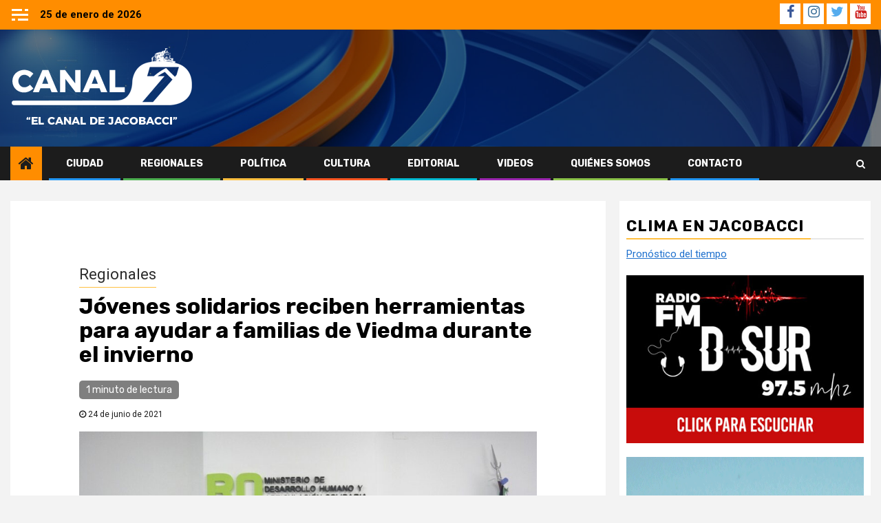

--- FILE ---
content_type: text/html; charset=UTF-8
request_url: https://canal7jacobacci.com.ar/jovenes-solidarios-reciben-herramientas-para-ayudar-a-familias-de-viedma-durante-el-invierno/
body_size: 18326
content:
    <!doctype html>
<html lang="es">
    <head>
        <meta charset="UTF-8">
        <meta name="viewport" content="width=device-width, initial-scale=1">
        <link rel="profile" href="http://gmpg.org/xfn/11">

        <meta name='robots' content='index, follow, max-image-preview:large, max-snippet:-1, max-video-preview:-1' />

	<!-- This site is optimized with the Yoast SEO plugin v25.3.1 - https://yoast.com/wordpress/plugins/seo/ -->
	<title>Jóvenes solidarios reciben herramientas para ayudar a familias de Viedma durante el invierno &#187; Canal 7</title>
	<link rel="canonical" href="https://canal7jacobacci.com.ar/jovenes-solidarios-reciben-herramientas-para-ayudar-a-familias-de-viedma-durante-el-invierno/" />
	<meta property="og:locale" content="es_ES" />
	<meta property="og:type" content="article" />
	<meta property="og:title" content="Jóvenes solidarios reciben herramientas para ayudar a familias de Viedma durante el invierno &#187; Canal 7" />
	<meta property="og:description" content="Desde hace cuatro años, un grupo de jóvenes viedmenses lleva adelante una destacable iniciativa: buscan,..." />
	<meta property="og:url" content="https://canal7jacobacci.com.ar/jovenes-solidarios-reciben-herramientas-para-ayudar-a-familias-de-viedma-durante-el-invierno/" />
	<meta property="og:site_name" content="Canal 7" />
	<meta property="article:publisher" content="https://www.facebook.com/250548148664402/posts/" />
	<meta property="article:published_time" content="2021-06-24T18:19:42+00:00" />
	<meta property="article:modified_time" content="2021-06-24T18:19:43+00:00" />
	<meta property="og:image" content="https://canal7jacobacci.com.ar/wp-content/uploads/2021/06/00058097-e1624558774489.jpg" />
	<meta property="og:image:width" content="914" />
	<meta property="og:image:height" content="609" />
	<meta property="og:image:type" content="image/jpeg" />
	<meta name="author" content="Marcelo Ramallo" />
	<meta name="twitter:card" content="summary_large_image" />
	<meta name="twitter:label1" content="Escrito por" />
	<meta name="twitter:data1" content="Marcelo Ramallo" />
	<meta name="twitter:label2" content="Tiempo de lectura" />
	<meta name="twitter:data2" content="1 minuto" />
	<script type="application/ld+json" class="yoast-schema-graph">{"@context":"https://schema.org","@graph":[{"@type":"Article","@id":"https://canal7jacobacci.com.ar/jovenes-solidarios-reciben-herramientas-para-ayudar-a-familias-de-viedma-durante-el-invierno/#article","isPartOf":{"@id":"https://canal7jacobacci.com.ar/jovenes-solidarios-reciben-herramientas-para-ayudar-a-familias-de-viedma-durante-el-invierno/"},"author":{"name":"Marcelo Ramallo","@id":"https://canal7jacobacci.com.ar/#/schema/person/6b20392f78ceb53cd09dffaed4229803"},"headline":"Jóvenes solidarios reciben herramientas para ayudar a familias de Viedma durante el invierno","datePublished":"2021-06-24T18:19:42+00:00","dateModified":"2021-06-24T18:19:43+00:00","mainEntityOfPage":{"@id":"https://canal7jacobacci.com.ar/jovenes-solidarios-reciben-herramientas-para-ayudar-a-familias-de-viedma-durante-el-invierno/"},"wordCount":241,"publisher":{"@id":"https://canal7jacobacci.com.ar/#organization"},"image":{"@id":"https://canal7jacobacci.com.ar/jovenes-solidarios-reciben-herramientas-para-ayudar-a-familias-de-viedma-durante-el-invierno/#primaryimage"},"thumbnailUrl":"https://canal7jacobacci.com.ar/wp-content/uploads/2021/06/00058097-e1624558774489.jpg","keywords":["Ayuda","Herramientas","Invierno","Jóvenes Solidarios","Río Negro","Viedma"],"articleSection":["Regionales"],"inLanguage":"es"},{"@type":"WebPage","@id":"https://canal7jacobacci.com.ar/jovenes-solidarios-reciben-herramientas-para-ayudar-a-familias-de-viedma-durante-el-invierno/","url":"https://canal7jacobacci.com.ar/jovenes-solidarios-reciben-herramientas-para-ayudar-a-familias-de-viedma-durante-el-invierno/","name":"Jóvenes solidarios reciben herramientas para ayudar a familias de Viedma durante el invierno &#187; Canal 7","isPartOf":{"@id":"https://canal7jacobacci.com.ar/#website"},"primaryImageOfPage":{"@id":"https://canal7jacobacci.com.ar/jovenes-solidarios-reciben-herramientas-para-ayudar-a-familias-de-viedma-durante-el-invierno/#primaryimage"},"image":{"@id":"https://canal7jacobacci.com.ar/jovenes-solidarios-reciben-herramientas-para-ayudar-a-familias-de-viedma-durante-el-invierno/#primaryimage"},"thumbnailUrl":"https://canal7jacobacci.com.ar/wp-content/uploads/2021/06/00058097-e1624558774489.jpg","datePublished":"2021-06-24T18:19:42+00:00","dateModified":"2021-06-24T18:19:43+00:00","breadcrumb":{"@id":"https://canal7jacobacci.com.ar/jovenes-solidarios-reciben-herramientas-para-ayudar-a-familias-de-viedma-durante-el-invierno/#breadcrumb"},"inLanguage":"es","potentialAction":[{"@type":"ReadAction","target":["https://canal7jacobacci.com.ar/jovenes-solidarios-reciben-herramientas-para-ayudar-a-familias-de-viedma-durante-el-invierno/"]}]},{"@type":"ImageObject","inLanguage":"es","@id":"https://canal7jacobacci.com.ar/jovenes-solidarios-reciben-herramientas-para-ayudar-a-familias-de-viedma-durante-el-invierno/#primaryimage","url":"https://canal7jacobacci.com.ar/wp-content/uploads/2021/06/00058097-e1624558774489.jpg","contentUrl":"https://canal7jacobacci.com.ar/wp-content/uploads/2021/06/00058097-e1624558774489.jpg","width":914,"height":609},{"@type":"BreadcrumbList","@id":"https://canal7jacobacci.com.ar/jovenes-solidarios-reciben-herramientas-para-ayudar-a-familias-de-viedma-durante-el-invierno/#breadcrumb","itemListElement":[{"@type":"ListItem","position":1,"name":"Portada","item":"https://canal7jacobacci.com.ar/"},{"@type":"ListItem","position":2,"name":"Jóvenes solidarios reciben herramientas para ayudar a familias de Viedma durante el invierno"}]},{"@type":"WebSite","@id":"https://canal7jacobacci.com.ar/#website","url":"https://canal7jacobacci.com.ar/","name":"Canal 7","description":"El Canal de Jacobacci","publisher":{"@id":"https://canal7jacobacci.com.ar/#organization"},"potentialAction":[{"@type":"SearchAction","target":{"@type":"EntryPoint","urlTemplate":"https://canal7jacobacci.com.ar/?s={search_term_string}"},"query-input":{"@type":"PropertyValueSpecification","valueRequired":true,"valueName":"search_term_string"}}],"inLanguage":"es"},{"@type":"Organization","@id":"https://canal7jacobacci.com.ar/#organization","name":"Canal 7 Jacobacci","url":"https://canal7jacobacci.com.ar/","logo":{"@type":"ImageObject","inLanguage":"es","@id":"https://canal7jacobacci.com.ar/#/schema/logo/image/","url":"https://canal7jacobacci.com.ar/wp-content/uploads/2021/06/facebook_v1.png","contentUrl":"https://canal7jacobacci.com.ar/wp-content/uploads/2021/06/facebook_v1.png","width":1000,"height":525,"caption":"Canal 7 Jacobacci"},"image":{"@id":"https://canal7jacobacci.com.ar/#/schema/logo/image/"},"sameAs":["https://www.facebook.com/250548148664402/posts/","https://instagram.com/canal7jacobacci?igshid=1w77mdwfnp71e","https://www.youtube.com/user/SuperPocato"]},{"@type":"Person","@id":"https://canal7jacobacci.com.ar/#/schema/person/6b20392f78ceb53cd09dffaed4229803","name":"Marcelo Ramallo","image":{"@type":"ImageObject","inLanguage":"es","@id":"https://canal7jacobacci.com.ar/#/schema/person/image/","url":"https://secure.gravatar.com/avatar/3c0c1c67f1b1cbd9e8e52c93054002fd81d30440ff3e1cbe76a7fc4e1eb8d267?s=96&d=mm&r=g","contentUrl":"https://secure.gravatar.com/avatar/3c0c1c67f1b1cbd9e8e52c93054002fd81d30440ff3e1cbe76a7fc4e1eb8d267?s=96&d=mm&r=g","caption":"Marcelo Ramallo"},"url":"https://canal7jacobacci.com.ar/author/mramallo/"}]}</script>
	<!-- / Yoast SEO plugin. -->


<link rel='dns-prefetch' href='//static.addtoany.com' />
<link rel='dns-prefetch' href='//fonts.googleapis.com' />
<link rel="alternate" type="application/rss+xml" title="Canal 7 &raquo; Feed" href="https://canal7jacobacci.com.ar/feed/" />
<link rel="alternate" type="application/rss+xml" title="Canal 7 &raquo; Feed de los comentarios" href="https://canal7jacobacci.com.ar/comments/feed/" />
<link rel="alternate" title="oEmbed (JSON)" type="application/json+oembed" href="https://canal7jacobacci.com.ar/wp-json/oembed/1.0/embed?url=https%3A%2F%2Fcanal7jacobacci.com.ar%2Fjovenes-solidarios-reciben-herramientas-para-ayudar-a-familias-de-viedma-durante-el-invierno%2F" />
<link rel="alternate" title="oEmbed (XML)" type="text/xml+oembed" href="https://canal7jacobacci.com.ar/wp-json/oembed/1.0/embed?url=https%3A%2F%2Fcanal7jacobacci.com.ar%2Fjovenes-solidarios-reciben-herramientas-para-ayudar-a-familias-de-viedma-durante-el-invierno%2F&#038;format=xml" />
<style id='wp-img-auto-sizes-contain-inline-css' type='text/css'>
img:is([sizes=auto i],[sizes^="auto," i]){contain-intrinsic-size:3000px 1500px}
/*# sourceURL=wp-img-auto-sizes-contain-inline-css */
</style>
<style id='wp-emoji-styles-inline-css' type='text/css'>

	img.wp-smiley, img.emoji {
		display: inline !important;
		border: none !important;
		box-shadow: none !important;
		height: 1em !important;
		width: 1em !important;
		margin: 0 0.07em !important;
		vertical-align: -0.1em !important;
		background: none !important;
		padding: 0 !important;
	}
/*# sourceURL=wp-emoji-styles-inline-css */
</style>
<style id='wp-block-library-inline-css' type='text/css'>
:root{--wp-block-synced-color:#7a00df;--wp-block-synced-color--rgb:122,0,223;--wp-bound-block-color:var(--wp-block-synced-color);--wp-editor-canvas-background:#ddd;--wp-admin-theme-color:#007cba;--wp-admin-theme-color--rgb:0,124,186;--wp-admin-theme-color-darker-10:#006ba1;--wp-admin-theme-color-darker-10--rgb:0,107,160.5;--wp-admin-theme-color-darker-20:#005a87;--wp-admin-theme-color-darker-20--rgb:0,90,135;--wp-admin-border-width-focus:2px}@media (min-resolution:192dpi){:root{--wp-admin-border-width-focus:1.5px}}.wp-element-button{cursor:pointer}:root .has-very-light-gray-background-color{background-color:#eee}:root .has-very-dark-gray-background-color{background-color:#313131}:root .has-very-light-gray-color{color:#eee}:root .has-very-dark-gray-color{color:#313131}:root .has-vivid-green-cyan-to-vivid-cyan-blue-gradient-background{background:linear-gradient(135deg,#00d084,#0693e3)}:root .has-purple-crush-gradient-background{background:linear-gradient(135deg,#34e2e4,#4721fb 50%,#ab1dfe)}:root .has-hazy-dawn-gradient-background{background:linear-gradient(135deg,#faaca8,#dad0ec)}:root .has-subdued-olive-gradient-background{background:linear-gradient(135deg,#fafae1,#67a671)}:root .has-atomic-cream-gradient-background{background:linear-gradient(135deg,#fdd79a,#004a59)}:root .has-nightshade-gradient-background{background:linear-gradient(135deg,#330968,#31cdcf)}:root .has-midnight-gradient-background{background:linear-gradient(135deg,#020381,#2874fc)}:root{--wp--preset--font-size--normal:16px;--wp--preset--font-size--huge:42px}.has-regular-font-size{font-size:1em}.has-larger-font-size{font-size:2.625em}.has-normal-font-size{font-size:var(--wp--preset--font-size--normal)}.has-huge-font-size{font-size:var(--wp--preset--font-size--huge)}.has-text-align-center{text-align:center}.has-text-align-left{text-align:left}.has-text-align-right{text-align:right}.has-fit-text{white-space:nowrap!important}#end-resizable-editor-section{display:none}.aligncenter{clear:both}.items-justified-left{justify-content:flex-start}.items-justified-center{justify-content:center}.items-justified-right{justify-content:flex-end}.items-justified-space-between{justify-content:space-between}.screen-reader-text{border:0;clip-path:inset(50%);height:1px;margin:-1px;overflow:hidden;padding:0;position:absolute;width:1px;word-wrap:normal!important}.screen-reader-text:focus{background-color:#ddd;clip-path:none;color:#444;display:block;font-size:1em;height:auto;left:5px;line-height:normal;padding:15px 23px 14px;text-decoration:none;top:5px;width:auto;z-index:100000}html :where(.has-border-color){border-style:solid}html :where([style*=border-top-color]){border-top-style:solid}html :where([style*=border-right-color]){border-right-style:solid}html :where([style*=border-bottom-color]){border-bottom-style:solid}html :where([style*=border-left-color]){border-left-style:solid}html :where([style*=border-width]){border-style:solid}html :where([style*=border-top-width]){border-top-style:solid}html :where([style*=border-right-width]){border-right-style:solid}html :where([style*=border-bottom-width]){border-bottom-style:solid}html :where([style*=border-left-width]){border-left-style:solid}html :where(img[class*=wp-image-]){height:auto;max-width:100%}:where(figure){margin:0 0 1em}html :where(.is-position-sticky){--wp-admin--admin-bar--position-offset:var(--wp-admin--admin-bar--height,0px)}@media screen and (max-width:600px){html :where(.is-position-sticky){--wp-admin--admin-bar--position-offset:0px}}

/*# sourceURL=wp-block-library-inline-css */
</style><style id='wp-block-image-inline-css' type='text/css'>
.wp-block-image>a,.wp-block-image>figure>a{display:inline-block}.wp-block-image img{box-sizing:border-box;height:auto;max-width:100%;vertical-align:bottom}@media not (prefers-reduced-motion){.wp-block-image img.hide{visibility:hidden}.wp-block-image img.show{animation:show-content-image .4s}}.wp-block-image[style*=border-radius] img,.wp-block-image[style*=border-radius]>a{border-radius:inherit}.wp-block-image.has-custom-border img{box-sizing:border-box}.wp-block-image.aligncenter{text-align:center}.wp-block-image.alignfull>a,.wp-block-image.alignwide>a{width:100%}.wp-block-image.alignfull img,.wp-block-image.alignwide img{height:auto;width:100%}.wp-block-image .aligncenter,.wp-block-image .alignleft,.wp-block-image .alignright,.wp-block-image.aligncenter,.wp-block-image.alignleft,.wp-block-image.alignright{display:table}.wp-block-image .aligncenter>figcaption,.wp-block-image .alignleft>figcaption,.wp-block-image .alignright>figcaption,.wp-block-image.aligncenter>figcaption,.wp-block-image.alignleft>figcaption,.wp-block-image.alignright>figcaption{caption-side:bottom;display:table-caption}.wp-block-image .alignleft{float:left;margin:.5em 1em .5em 0}.wp-block-image .alignright{float:right;margin:.5em 0 .5em 1em}.wp-block-image .aligncenter{margin-left:auto;margin-right:auto}.wp-block-image :where(figcaption){margin-bottom:1em;margin-top:.5em}.wp-block-image.is-style-circle-mask img{border-radius:9999px}@supports ((-webkit-mask-image:none) or (mask-image:none)) or (-webkit-mask-image:none){.wp-block-image.is-style-circle-mask img{border-radius:0;-webkit-mask-image:url('data:image/svg+xml;utf8,<svg viewBox="0 0 100 100" xmlns="http://www.w3.org/2000/svg"><circle cx="50" cy="50" r="50"/></svg>');mask-image:url('data:image/svg+xml;utf8,<svg viewBox="0 0 100 100" xmlns="http://www.w3.org/2000/svg"><circle cx="50" cy="50" r="50"/></svg>');mask-mode:alpha;-webkit-mask-position:center;mask-position:center;-webkit-mask-repeat:no-repeat;mask-repeat:no-repeat;-webkit-mask-size:contain;mask-size:contain}}:root :where(.wp-block-image.is-style-rounded img,.wp-block-image .is-style-rounded img){border-radius:9999px}.wp-block-image figure{margin:0}.wp-lightbox-container{display:flex;flex-direction:column;position:relative}.wp-lightbox-container img{cursor:zoom-in}.wp-lightbox-container img:hover+button{opacity:1}.wp-lightbox-container button{align-items:center;backdrop-filter:blur(16px) saturate(180%);background-color:#5a5a5a40;border:none;border-radius:4px;cursor:zoom-in;display:flex;height:20px;justify-content:center;opacity:0;padding:0;position:absolute;right:16px;text-align:center;top:16px;width:20px;z-index:100}@media not (prefers-reduced-motion){.wp-lightbox-container button{transition:opacity .2s ease}}.wp-lightbox-container button:focus-visible{outline:3px auto #5a5a5a40;outline:3px auto -webkit-focus-ring-color;outline-offset:3px}.wp-lightbox-container button:hover{cursor:pointer;opacity:1}.wp-lightbox-container button:focus{opacity:1}.wp-lightbox-container button:focus,.wp-lightbox-container button:hover,.wp-lightbox-container button:not(:hover):not(:active):not(.has-background){background-color:#5a5a5a40;border:none}.wp-lightbox-overlay{box-sizing:border-box;cursor:zoom-out;height:100vh;left:0;overflow:hidden;position:fixed;top:0;visibility:hidden;width:100%;z-index:100000}.wp-lightbox-overlay .close-button{align-items:center;cursor:pointer;display:flex;justify-content:center;min-height:40px;min-width:40px;padding:0;position:absolute;right:calc(env(safe-area-inset-right) + 16px);top:calc(env(safe-area-inset-top) + 16px);z-index:5000000}.wp-lightbox-overlay .close-button:focus,.wp-lightbox-overlay .close-button:hover,.wp-lightbox-overlay .close-button:not(:hover):not(:active):not(.has-background){background:none;border:none}.wp-lightbox-overlay .lightbox-image-container{height:var(--wp--lightbox-container-height);left:50%;overflow:hidden;position:absolute;top:50%;transform:translate(-50%,-50%);transform-origin:top left;width:var(--wp--lightbox-container-width);z-index:9999999999}.wp-lightbox-overlay .wp-block-image{align-items:center;box-sizing:border-box;display:flex;height:100%;justify-content:center;margin:0;position:relative;transform-origin:0 0;width:100%;z-index:3000000}.wp-lightbox-overlay .wp-block-image img{height:var(--wp--lightbox-image-height);min-height:var(--wp--lightbox-image-height);min-width:var(--wp--lightbox-image-width);width:var(--wp--lightbox-image-width)}.wp-lightbox-overlay .wp-block-image figcaption{display:none}.wp-lightbox-overlay button{background:none;border:none}.wp-lightbox-overlay .scrim{background-color:#fff;height:100%;opacity:.9;position:absolute;width:100%;z-index:2000000}.wp-lightbox-overlay.active{visibility:visible}@media not (prefers-reduced-motion){.wp-lightbox-overlay.active{animation:turn-on-visibility .25s both}.wp-lightbox-overlay.active img{animation:turn-on-visibility .35s both}.wp-lightbox-overlay.show-closing-animation:not(.active){animation:turn-off-visibility .35s both}.wp-lightbox-overlay.show-closing-animation:not(.active) img{animation:turn-off-visibility .25s both}.wp-lightbox-overlay.zoom.active{animation:none;opacity:1;visibility:visible}.wp-lightbox-overlay.zoom.active .lightbox-image-container{animation:lightbox-zoom-in .4s}.wp-lightbox-overlay.zoom.active .lightbox-image-container img{animation:none}.wp-lightbox-overlay.zoom.active .scrim{animation:turn-on-visibility .4s forwards}.wp-lightbox-overlay.zoom.show-closing-animation:not(.active){animation:none}.wp-lightbox-overlay.zoom.show-closing-animation:not(.active) .lightbox-image-container{animation:lightbox-zoom-out .4s}.wp-lightbox-overlay.zoom.show-closing-animation:not(.active) .lightbox-image-container img{animation:none}.wp-lightbox-overlay.zoom.show-closing-animation:not(.active) .scrim{animation:turn-off-visibility .4s forwards}}@keyframes show-content-image{0%{visibility:hidden}99%{visibility:hidden}to{visibility:visible}}@keyframes turn-on-visibility{0%{opacity:0}to{opacity:1}}@keyframes turn-off-visibility{0%{opacity:1;visibility:visible}99%{opacity:0;visibility:visible}to{opacity:0;visibility:hidden}}@keyframes lightbox-zoom-in{0%{transform:translate(calc((-100vw + var(--wp--lightbox-scrollbar-width))/2 + var(--wp--lightbox-initial-left-position)),calc(-50vh + var(--wp--lightbox-initial-top-position))) scale(var(--wp--lightbox-scale))}to{transform:translate(-50%,-50%) scale(1)}}@keyframes lightbox-zoom-out{0%{transform:translate(-50%,-50%) scale(1);visibility:visible}99%{visibility:visible}to{transform:translate(calc((-100vw + var(--wp--lightbox-scrollbar-width))/2 + var(--wp--lightbox-initial-left-position)),calc(-50vh + var(--wp--lightbox-initial-top-position))) scale(var(--wp--lightbox-scale));visibility:hidden}}
/*# sourceURL=https://canal7jacobacci.com.ar/wp-includes/blocks/image/style.min.css */
</style>
<style id='wp-block-list-inline-css' type='text/css'>
ol,ul{box-sizing:border-box}:root :where(.wp-block-list.has-background){padding:1.25em 2.375em}
/*# sourceURL=https://canal7jacobacci.com.ar/wp-includes/blocks/list/style.min.css */
</style>
<style id='global-styles-inline-css' type='text/css'>
:root{--wp--preset--aspect-ratio--square: 1;--wp--preset--aspect-ratio--4-3: 4/3;--wp--preset--aspect-ratio--3-4: 3/4;--wp--preset--aspect-ratio--3-2: 3/2;--wp--preset--aspect-ratio--2-3: 2/3;--wp--preset--aspect-ratio--16-9: 16/9;--wp--preset--aspect-ratio--9-16: 9/16;--wp--preset--color--black: #000000;--wp--preset--color--cyan-bluish-gray: #abb8c3;--wp--preset--color--white: #ffffff;--wp--preset--color--pale-pink: #f78da7;--wp--preset--color--vivid-red: #cf2e2e;--wp--preset--color--luminous-vivid-orange: #ff6900;--wp--preset--color--luminous-vivid-amber: #fcb900;--wp--preset--color--light-green-cyan: #7bdcb5;--wp--preset--color--vivid-green-cyan: #00d084;--wp--preset--color--pale-cyan-blue: #8ed1fc;--wp--preset--color--vivid-cyan-blue: #0693e3;--wp--preset--color--vivid-purple: #9b51e0;--wp--preset--gradient--vivid-cyan-blue-to-vivid-purple: linear-gradient(135deg,rgb(6,147,227) 0%,rgb(155,81,224) 100%);--wp--preset--gradient--light-green-cyan-to-vivid-green-cyan: linear-gradient(135deg,rgb(122,220,180) 0%,rgb(0,208,130) 100%);--wp--preset--gradient--luminous-vivid-amber-to-luminous-vivid-orange: linear-gradient(135deg,rgb(252,185,0) 0%,rgb(255,105,0) 100%);--wp--preset--gradient--luminous-vivid-orange-to-vivid-red: linear-gradient(135deg,rgb(255,105,0) 0%,rgb(207,46,46) 100%);--wp--preset--gradient--very-light-gray-to-cyan-bluish-gray: linear-gradient(135deg,rgb(238,238,238) 0%,rgb(169,184,195) 100%);--wp--preset--gradient--cool-to-warm-spectrum: linear-gradient(135deg,rgb(74,234,220) 0%,rgb(151,120,209) 20%,rgb(207,42,186) 40%,rgb(238,44,130) 60%,rgb(251,105,98) 80%,rgb(254,248,76) 100%);--wp--preset--gradient--blush-light-purple: linear-gradient(135deg,rgb(255,206,236) 0%,rgb(152,150,240) 100%);--wp--preset--gradient--blush-bordeaux: linear-gradient(135deg,rgb(254,205,165) 0%,rgb(254,45,45) 50%,rgb(107,0,62) 100%);--wp--preset--gradient--luminous-dusk: linear-gradient(135deg,rgb(255,203,112) 0%,rgb(199,81,192) 50%,rgb(65,88,208) 100%);--wp--preset--gradient--pale-ocean: linear-gradient(135deg,rgb(255,245,203) 0%,rgb(182,227,212) 50%,rgb(51,167,181) 100%);--wp--preset--gradient--electric-grass: linear-gradient(135deg,rgb(202,248,128) 0%,rgb(113,206,126) 100%);--wp--preset--gradient--midnight: linear-gradient(135deg,rgb(2,3,129) 0%,rgb(40,116,252) 100%);--wp--preset--font-size--small: 13px;--wp--preset--font-size--medium: 20px;--wp--preset--font-size--large: 36px;--wp--preset--font-size--x-large: 42px;--wp--preset--spacing--20: 0.44rem;--wp--preset--spacing--30: 0.67rem;--wp--preset--spacing--40: 1rem;--wp--preset--spacing--50: 1.5rem;--wp--preset--spacing--60: 2.25rem;--wp--preset--spacing--70: 3.38rem;--wp--preset--spacing--80: 5.06rem;--wp--preset--shadow--natural: 6px 6px 9px rgba(0, 0, 0, 0.2);--wp--preset--shadow--deep: 12px 12px 50px rgba(0, 0, 0, 0.4);--wp--preset--shadow--sharp: 6px 6px 0px rgba(0, 0, 0, 0.2);--wp--preset--shadow--outlined: 6px 6px 0px -3px rgb(255, 255, 255), 6px 6px rgb(0, 0, 0);--wp--preset--shadow--crisp: 6px 6px 0px rgb(0, 0, 0);}:where(.is-layout-flex){gap: 0.5em;}:where(.is-layout-grid){gap: 0.5em;}body .is-layout-flex{display: flex;}.is-layout-flex{flex-wrap: wrap;align-items: center;}.is-layout-flex > :is(*, div){margin: 0;}body .is-layout-grid{display: grid;}.is-layout-grid > :is(*, div){margin: 0;}:where(.wp-block-columns.is-layout-flex){gap: 2em;}:where(.wp-block-columns.is-layout-grid){gap: 2em;}:where(.wp-block-post-template.is-layout-flex){gap: 1.25em;}:where(.wp-block-post-template.is-layout-grid){gap: 1.25em;}.has-black-color{color: var(--wp--preset--color--black) !important;}.has-cyan-bluish-gray-color{color: var(--wp--preset--color--cyan-bluish-gray) !important;}.has-white-color{color: var(--wp--preset--color--white) !important;}.has-pale-pink-color{color: var(--wp--preset--color--pale-pink) !important;}.has-vivid-red-color{color: var(--wp--preset--color--vivid-red) !important;}.has-luminous-vivid-orange-color{color: var(--wp--preset--color--luminous-vivid-orange) !important;}.has-luminous-vivid-amber-color{color: var(--wp--preset--color--luminous-vivid-amber) !important;}.has-light-green-cyan-color{color: var(--wp--preset--color--light-green-cyan) !important;}.has-vivid-green-cyan-color{color: var(--wp--preset--color--vivid-green-cyan) !important;}.has-pale-cyan-blue-color{color: var(--wp--preset--color--pale-cyan-blue) !important;}.has-vivid-cyan-blue-color{color: var(--wp--preset--color--vivid-cyan-blue) !important;}.has-vivid-purple-color{color: var(--wp--preset--color--vivid-purple) !important;}.has-black-background-color{background-color: var(--wp--preset--color--black) !important;}.has-cyan-bluish-gray-background-color{background-color: var(--wp--preset--color--cyan-bluish-gray) !important;}.has-white-background-color{background-color: var(--wp--preset--color--white) !important;}.has-pale-pink-background-color{background-color: var(--wp--preset--color--pale-pink) !important;}.has-vivid-red-background-color{background-color: var(--wp--preset--color--vivid-red) !important;}.has-luminous-vivid-orange-background-color{background-color: var(--wp--preset--color--luminous-vivid-orange) !important;}.has-luminous-vivid-amber-background-color{background-color: var(--wp--preset--color--luminous-vivid-amber) !important;}.has-light-green-cyan-background-color{background-color: var(--wp--preset--color--light-green-cyan) !important;}.has-vivid-green-cyan-background-color{background-color: var(--wp--preset--color--vivid-green-cyan) !important;}.has-pale-cyan-blue-background-color{background-color: var(--wp--preset--color--pale-cyan-blue) !important;}.has-vivid-cyan-blue-background-color{background-color: var(--wp--preset--color--vivid-cyan-blue) !important;}.has-vivid-purple-background-color{background-color: var(--wp--preset--color--vivid-purple) !important;}.has-black-border-color{border-color: var(--wp--preset--color--black) !important;}.has-cyan-bluish-gray-border-color{border-color: var(--wp--preset--color--cyan-bluish-gray) !important;}.has-white-border-color{border-color: var(--wp--preset--color--white) !important;}.has-pale-pink-border-color{border-color: var(--wp--preset--color--pale-pink) !important;}.has-vivid-red-border-color{border-color: var(--wp--preset--color--vivid-red) !important;}.has-luminous-vivid-orange-border-color{border-color: var(--wp--preset--color--luminous-vivid-orange) !important;}.has-luminous-vivid-amber-border-color{border-color: var(--wp--preset--color--luminous-vivid-amber) !important;}.has-light-green-cyan-border-color{border-color: var(--wp--preset--color--light-green-cyan) !important;}.has-vivid-green-cyan-border-color{border-color: var(--wp--preset--color--vivid-green-cyan) !important;}.has-pale-cyan-blue-border-color{border-color: var(--wp--preset--color--pale-cyan-blue) !important;}.has-vivid-cyan-blue-border-color{border-color: var(--wp--preset--color--vivid-cyan-blue) !important;}.has-vivid-purple-border-color{border-color: var(--wp--preset--color--vivid-purple) !important;}.has-vivid-cyan-blue-to-vivid-purple-gradient-background{background: var(--wp--preset--gradient--vivid-cyan-blue-to-vivid-purple) !important;}.has-light-green-cyan-to-vivid-green-cyan-gradient-background{background: var(--wp--preset--gradient--light-green-cyan-to-vivid-green-cyan) !important;}.has-luminous-vivid-amber-to-luminous-vivid-orange-gradient-background{background: var(--wp--preset--gradient--luminous-vivid-amber-to-luminous-vivid-orange) !important;}.has-luminous-vivid-orange-to-vivid-red-gradient-background{background: var(--wp--preset--gradient--luminous-vivid-orange-to-vivid-red) !important;}.has-very-light-gray-to-cyan-bluish-gray-gradient-background{background: var(--wp--preset--gradient--very-light-gray-to-cyan-bluish-gray) !important;}.has-cool-to-warm-spectrum-gradient-background{background: var(--wp--preset--gradient--cool-to-warm-spectrum) !important;}.has-blush-light-purple-gradient-background{background: var(--wp--preset--gradient--blush-light-purple) !important;}.has-blush-bordeaux-gradient-background{background: var(--wp--preset--gradient--blush-bordeaux) !important;}.has-luminous-dusk-gradient-background{background: var(--wp--preset--gradient--luminous-dusk) !important;}.has-pale-ocean-gradient-background{background: var(--wp--preset--gradient--pale-ocean) !important;}.has-electric-grass-gradient-background{background: var(--wp--preset--gradient--electric-grass) !important;}.has-midnight-gradient-background{background: var(--wp--preset--gradient--midnight) !important;}.has-small-font-size{font-size: var(--wp--preset--font-size--small) !important;}.has-medium-font-size{font-size: var(--wp--preset--font-size--medium) !important;}.has-large-font-size{font-size: var(--wp--preset--font-size--large) !important;}.has-x-large-font-size{font-size: var(--wp--preset--font-size--x-large) !important;}
/*# sourceURL=global-styles-inline-css */
</style>

<style id='classic-theme-styles-inline-css' type='text/css'>
/*! This file is auto-generated */
.wp-block-button__link{color:#fff;background-color:#32373c;border-radius:9999px;box-shadow:none;text-decoration:none;padding:calc(.667em + 2px) calc(1.333em + 2px);font-size:1.125em}.wp-block-file__button{background:#32373c;color:#fff;text-decoration:none}
/*# sourceURL=/wp-includes/css/classic-themes.min.css */
</style>
<link rel='stylesheet' id='font-awesome-css' href='https://canal7jacobacci.com.ar/wp-content/themes/newsphere/assets/font-awesome/css/font-awesome.min.css?ver=6.9' type='text/css' media='all' />
<link rel='stylesheet' id='bootstrap-css' href='https://canal7jacobacci.com.ar/wp-content/themes/newsphere/assets/bootstrap/css/bootstrap.min.css?ver=6.9' type='text/css' media='all' />
<link rel='stylesheet' id='swiper-css' href='https://canal7jacobacci.com.ar/wp-content/themes/newsphere/assets/swiper/css/swiper.min.css?ver=6.9' type='text/css' media='all' />
<link rel='stylesheet' id='sidr-css' href='https://canal7jacobacci.com.ar/wp-content/themes/newsphere/assets/sidr/css/sidr.bare.css?ver=6.9' type='text/css' media='all' />
<link rel='stylesheet' id='magnific-popup-css' href='https://canal7jacobacci.com.ar/wp-content/themes/newsphere/assets/magnific-popup/magnific-popup.css?ver=6.9' type='text/css' media='all' />
<link rel='stylesheet' id='newsphere-google-fonts-css' href='https://fonts.googleapis.com/css?family=Roboto:100,300,400,500,700|Rubik:300,300i,400,400i,500,500i,700,700i,900,900i&#038;subset=latin,latin-ext' type='text/css' media='all' />
<link rel='stylesheet' id='newsphere-style-css' href='https://canal7jacobacci.com.ar/wp-content/themes/newsphere/style.css?ver=6.9' type='text/css' media='all' />
<style id='akismet-widget-style-inline-css' type='text/css'>

			.a-stats {
				--akismet-color-mid-green: #357b49;
				--akismet-color-white: #fff;
				--akismet-color-light-grey: #f6f7f7;

				max-width: 350px;
				width: auto;
			}

			.a-stats * {
				all: unset;
				box-sizing: border-box;
			}

			.a-stats strong {
				font-weight: 600;
			}

			.a-stats a.a-stats__link,
			.a-stats a.a-stats__link:visited,
			.a-stats a.a-stats__link:active {
				background: var(--akismet-color-mid-green);
				border: none;
				box-shadow: none;
				border-radius: 8px;
				color: var(--akismet-color-white);
				cursor: pointer;
				display: block;
				font-family: -apple-system, BlinkMacSystemFont, 'Segoe UI', 'Roboto', 'Oxygen-Sans', 'Ubuntu', 'Cantarell', 'Helvetica Neue', sans-serif;
				font-weight: 500;
				padding: 12px;
				text-align: center;
				text-decoration: none;
				transition: all 0.2s ease;
			}

			/* Extra specificity to deal with TwentyTwentyOne focus style */
			.widget .a-stats a.a-stats__link:focus {
				background: var(--akismet-color-mid-green);
				color: var(--akismet-color-white);
				text-decoration: none;
			}

			.a-stats a.a-stats__link:hover {
				filter: brightness(110%);
				box-shadow: 0 4px 12px rgba(0, 0, 0, 0.06), 0 0 2px rgba(0, 0, 0, 0.16);
			}

			.a-stats .count {
				color: var(--akismet-color-white);
				display: block;
				font-size: 1.5em;
				line-height: 1.4;
				padding: 0 13px;
				white-space: nowrap;
			}
		
/*# sourceURL=akismet-widget-style-inline-css */
</style>
<link rel='stylesheet' id='simple-social-icons-font-css' href='https://canal7jacobacci.com.ar/wp-content/plugins/simple-social-icons/css/style.css?ver=3.0.2' type='text/css' media='all' />
<link rel='stylesheet' id='addtoany-css' href='https://canal7jacobacci.com.ar/wp-content/plugins/add-to-any/addtoany.min.css?ver=1.16' type='text/css' media='all' />
<link rel='stylesheet' id='__EPYT__style-css' href='https://canal7jacobacci.com.ar/wp-content/plugins/youtube-embed-plus/styles/ytprefs.min.css?ver=14.2.3' type='text/css' media='all' />
<style id='__EPYT__style-inline-css' type='text/css'>

                .epyt-gallery-thumb {
                        width: 33.333%;
                }
                
/*# sourceURL=__EPYT__style-inline-css */
</style>
<link rel='stylesheet' id='wp-block-heading-css' href='https://canal7jacobacci.com.ar/wp-includes/blocks/heading/style.min.css?ver=6.9' type='text/css' media='all' />
<link rel='stylesheet' id='wp-block-paragraph-css' href='https://canal7jacobacci.com.ar/wp-includes/blocks/paragraph/style.min.css?ver=6.9' type='text/css' media='all' />
<!--n2css--><!--n2js--><script type="text/javascript" id="addtoany-core-js-before">
/* <![CDATA[ */
window.a2a_config=window.a2a_config||{};a2a_config.callbacks=[];a2a_config.overlays=[];a2a_config.templates={};a2a_localize = {
	Share: "Compartir",
	Save: "Guardar",
	Subscribe: "Suscribir",
	Email: "Correo electrónico",
	Bookmark: "Marcador",
	ShowAll: "Mostrar todo",
	ShowLess: "Mostrar menos",
	FindServices: "Encontrar servicio(s)",
	FindAnyServiceToAddTo: "Encuentra al instante cualquier servicio para añadir a",
	PoweredBy: "Funciona con",
	ShareViaEmail: "Compartir por correo electrónico",
	SubscribeViaEmail: "Suscribirse a través de correo electrónico",
	BookmarkInYourBrowser: "Añadir a marcadores de tu navegador",
	BookmarkInstructions: "Presiona «Ctrl+D» o «\u2318+D» para añadir esta página a marcadores",
	AddToYourFavorites: "Añadir a tus favoritos",
	SendFromWebOrProgram: "Enviar desde cualquier dirección o programa de correo electrónico ",
	EmailProgram: "Programa de correo electrónico",
	More: "Más&#8230;",
	ThanksForSharing: "¡Gracias por compartir!",
	ThanksForFollowing: "¡Gracias por seguirnos!"
};


//# sourceURL=addtoany-core-js-before
/* ]]> */
</script>
<script type="text/javascript" defer src="https://static.addtoany.com/menu/page.js" id="addtoany-core-js"></script>
<script type="text/javascript" src="https://canal7jacobacci.com.ar/wp-includes/js/jquery/jquery.min.js?ver=3.7.1" id="jquery-core-js"></script>
<script type="text/javascript" src="https://canal7jacobacci.com.ar/wp-includes/js/jquery/jquery-migrate.min.js?ver=3.4.1" id="jquery-migrate-js"></script>
<script type="text/javascript" defer src="https://canal7jacobacci.com.ar/wp-content/plugins/add-to-any/addtoany.min.js?ver=1.1" id="addtoany-jquery-js"></script>
<script type="text/javascript" id="__ytprefs__-js-extra">
/* <![CDATA[ */
var _EPYT_ = {"ajaxurl":"https://canal7jacobacci.com.ar/wp-admin/admin-ajax.php","security":"7e2beb7164","gallery_scrolloffset":"20","eppathtoscripts":"https://canal7jacobacci.com.ar/wp-content/plugins/youtube-embed-plus/scripts/","eppath":"https://canal7jacobacci.com.ar/wp-content/plugins/youtube-embed-plus/","epresponsiveselector":"[\"iframe.__youtube_prefs_widget__\"]","epdovol":"1","version":"14.2.3","evselector":"iframe.__youtube_prefs__[src], iframe[src*=\"youtube.com/embed/\"], iframe[src*=\"youtube-nocookie.com/embed/\"]","ajax_compat":"","maxres_facade":"eager","ytapi_load":"light","pause_others":"","stopMobileBuffer":"1","facade_mode":"","not_live_on_channel":""};
//# sourceURL=__ytprefs__-js-extra
/* ]]> */
</script>
<script type="text/javascript" src="https://canal7jacobacci.com.ar/wp-content/plugins/youtube-embed-plus/scripts/ytprefs.min.js?ver=14.2.3" id="__ytprefs__-js"></script>
<link rel="https://api.w.org/" href="https://canal7jacobacci.com.ar/wp-json/" /><link rel="alternate" title="JSON" type="application/json" href="https://canal7jacobacci.com.ar/wp-json/wp/v2/posts/1670" /><link rel="EditURI" type="application/rsd+xml" title="RSD" href="https://canal7jacobacci.com.ar/xmlrpc.php?rsd" />
<meta name="generator" content="WordPress 6.9" />
<link rel='shortlink' href='https://canal7jacobacci.com.ar/?p=1670' />

		<!-- GA Google Analytics @ https://m0n.co/ga -->
		<script async src="https://www.googletagmanager.com/gtag/js?id=G-5F3ZSRQN2X"></script>
		<script>
			window.dataLayer = window.dataLayer || [];
			function gtag(){dataLayer.push(arguments);}
			gtag('js', new Date());
			gtag('config', 'G-5F3ZSRQN2X');
		</script>

	        <style type="text/css">
                        .site-title,
            .site-description {
                position: absolute;
                clip: rect(1px, 1px, 1px, 1px);
                display: none;
            }

            
            

        </style>
        <link rel="icon" href="https://canal7jacobacci.com.ar/wp-content/uploads/2021/05/favicon-150x150.png" sizes="32x32" />
<link rel="icon" href="https://canal7jacobacci.com.ar/wp-content/uploads/2021/05/favicon-300x300.png" sizes="192x192" />
<link rel="apple-touch-icon" href="https://canal7jacobacci.com.ar/wp-content/uploads/2021/05/favicon-300x300.png" />
<meta name="msapplication-TileImage" content="https://canal7jacobacci.com.ar/wp-content/uploads/2021/05/favicon-300x300.png" />
		<style type="text/css" id="wp-custom-css">
			a, a:hover, a:active, a:focus {
   outline: 0;
}
.aft-home-icon {
  background: #ff8d00;
}
.header-style1 .top-header {
  background: #ff8d00;
}
.header-style1 {
    background: #021b54;
}
.date-bar-left {
  color: #000;
	font-weight: bold;
}
.exclusive-posts .exclusive-now {
  background: #e65602;
}
.aft-trending-latest-popular .nav-tabs>li > a:hover, .aft-trending-latest-popular .nav-tabs>li a.active {
  background: #ff8d00;
}
.aft-main-banner-wrapper span.trending-no {
  background: #ff8d00;
}
.aft-main-banner-section .color-pad .cat-links li a.newsphere-categories.category-color-1, .main-banner-widget-section .color-pad .cat-links li a.newsphere-categories.category-color-1 {
  color: #ffc800;
  border-color: #ffc800;
}
.exclusive-posts .marquee a span.circle-marq .trending-no {
  display: none;
}
.main-navigation ul li {
  padding: 15px 25px;
  text-align: center;
}
.aft-popular-tags {
  background: #423c3c;
}

/* Comentarios */
#comments {
	display:none;
}
.entry-header-details li.meta-category {
	font-size:22px;
}

/* Publicidad horizontal */
#publicidad_horizontal {
	width: 100%;
  background: #CCC;
  float: left;
  padding: 22px 0px;
  margin-bottom: 12px;
  text-align: center;
}

/* Footer Copy */
.site-info {
	text-align: center;
  padding: 30px 0 40px 0;
  background: #ff8d00;
}
.site-info .color-pad {
	color:#000;
	font-weight:bold;
	font-size:17px;
}

/* Social Icons */
.social-widget-menu ul li a:after, .aft-small-social-menu ul li a:after {
	font-size:20px;
}
.aft-small-social-menu ul a:after, .social-widget-menu ul a:before {
	font-size:28px;
}
.footer-social-wrapper {
	display:none;
}

/* Icono exclusivo */
.fa-circle-o-notch:before {
    content: "\f069";
}

/* Footer Producciones */
.footer_producciones_list li a{
	font-weight:bold;
	font-size: 18px;
	text-decoration: none;
	color:#1c1c1c;
	background:#ffbf3f;
	padding: 8px 22px 10px 22px;
	border-radius:8px;
}
.footer_producciones_list li a:hover{
	background:#eaff3f;
}
.footer_producciones_list li {
	border-bottom: 1px solid #906c25;
	line-height:3;
}
.footer_nosotros_list li a{
	font-weight:bold;
	font-size: 18px;
	text-decoration: none;
	color:#ffbf3f;
}
.footer_nosotros_list li a:hover{
	color:#eaff3f;
}
.footer_nosotros_list li {
	border-bottom: 1px solid #906c25;
	line-height:2;
}
.footer_en_vivo a{
	font-weight:bold;
	font-size: 18px;
	background:#FFF;
	padding: 9px 22px 10px 22px;
	border-radius:8px;
}
.footer_en_vivo a:hover{
	background:#bddcfb;
}
.primary-footer-area .widget-title {
	margin-top:32px;
	margin-bottom:32px;
}
.primary-footer-area {
	margin-bottom:12px;
}
.primary-footer-area .custom-html-widget a{
	text-decoration: none;
}

/* Autor */
.posts-author {
	display: none;
}

/* Content */
#content {
	margin-top:30px;
}
.js-marquee img.wp-post-image {
	margin:0px;
}

/* Hide Titles */
.post-63 .entry-header,
.post-7 .entry-header,
.post-6 .entry-header {
	display: none;
}

/* Button Videos */
#videos_button_fuera_lienzo {
	width: 160px;
	padding: 12px 12px 12px 12px;
	background: #ffbf3f;
	text-align: center;
	font-weight: bold;
	text-transform: uppercase;
	border-radius: 8px;
}
#videos_button_fuera_lienzo:hover {
	background: #f5a810;
}

/* Scroll Up */
#scroll-up {
  bottom: 80px;
}

/* Tags populares */
.aft-popular-taxonomies-lists ul li a {
    color: #b3a59d;
}
.aft-popular-taxonomies-lists strong {
    margin-right: 10px;
    color: #ff7513;
}

/* Widget */
#secondary .widget {
	margin-bottom: 0px;
}		</style>
		    </head>

<body class="wp-singular post-template-default single single-post postid-1670 single-format-standard wp-custom-logo wp-embed-responsive wp-theme-newsphere aft-default-mode aft-sticky-sidebar aft-hide-comment-count-in-list aft-hide-minutes-read-in-list aft-hide-date-author-in-list aft-transparent-main-banner-box default-content-layout single-content-mode-boxed align-content-left">
    

<div id="page" class="site">
    <a class="skip-link screen-reader-text" href="#content">Saltar al contenido</a>


        <header id="masthead" class="header-style1 header-layout-1">

                <div class="top-header">
        <div class="container-wrapper">
            <div class="top-bar-flex">
                <div class="top-bar-left col-2">

                                            <div class="off-cancas-panel">
  							<span class="offcanvas">
  								<button class="offcanvas-nav">
  									<div class="offcanvas-menu">
  										<span class="mbtn-top"></span>
  										<span class="mbtn-mid"></span>
  										<span class="mbtn-bot"></span>
  									</div>
  								</button>
  							</span>
                        </div>
                        <div id="sidr" class="primary-background">
                            <a class="sidr-class-sidr-button-close" href="#sidr-nav">
                                <i class="fa primary-footer fa-window-close"></i>
                            </a>
                            <div id="newsphere_social_contacts-2" class="widget newsphere-widget newsphere_social_contacts_widget">                <div class="em-title-subtitle-wrap">
                            <h2 class="widget-title">
                    <span>Redes Sociales</span>
                </h2>
                                </div>
                    <div class="social-widget-menu">
                <div class="menu-menu-social-container"><ul id="menu-menu-social" class="menu"><li id="menu-item-52" class="menu-item menu-item-type-custom menu-item-object-custom menu-item-52"><a href="https://www.facebook.com/250548148664402/posts/"><span class="screen-reader-text">Facebook</span></a></li>
<li id="menu-item-54" class="menu-item menu-item-type-custom menu-item-object-custom menu-item-54"><a href="https://instagram.com/canal7jacobacci?igshid=1w77mdwfnp71e"><span class="screen-reader-text">Instagram</span></a></li>
<li id="menu-item-55" class="menu-item menu-item-type-custom menu-item-object-custom menu-item-55"><a href="https://twitter.com/marceloramallo3?lang=es"><span class="screen-reader-text">Twitter</span></a></li>
<li id="menu-item-56" class="menu-item menu-item-type-custom menu-item-object-custom menu-item-56"><a href="https://www.youtube.com/user/SuperPocato"><span class="screen-reader-text">YouTube</span></a></li>
</ul></div>            </div>
            </div><div id="custom_html-4" class="widget_text widget newsphere-widget widget_custom_html"><h2 class="widget-title widget-title-1"><span>Contacto</span></h2><div class="textwidget custom-html-widget"><ul class="footer_nosotros_list">
	<li>
		<a href="https://canal7jacobacci.com.ar/acerca-de/">Acerca de Canal 7 Jacobacci</a>
	</li>
	<li>
		<a href="https://canal7jacobacci.com.ar/contacto/">Contacto</a>
	</li>
</ul></div></div><div id="custom_html-5" class="widget_text widget newsphere-widget widget_custom_html"><h2 class="widget-title widget-title-1"><span>Videos</span></h2><div class="textwidget custom-html-widget"><div id="videos_button_fuera_lienzo">
	Ver Videos
</div></div></div>                        </div>
                    
                    <div class="date-bar-left">
                                                    <span class="topbar-date">
                                        25 de enero de 2026                                    </span>

                                            </div>
                </div>

                <div class="top-bar-right col-2">
  						<span class="aft-small-social-menu">
  							
                                <div class="social-navigation"><ul id="social-menu" class="menu"><li class="menu-item menu-item-type-custom menu-item-object-custom menu-item-52"><a href="https://www.facebook.com/250548148664402/posts/"><span class="screen-reader-text">Facebook</span></a></li>
<li class="menu-item menu-item-type-custom menu-item-object-custom menu-item-54"><a href="https://instagram.com/canal7jacobacci?igshid=1w77mdwfnp71e"><span class="screen-reader-text">Instagram</span></a></li>
<li class="menu-item menu-item-type-custom menu-item-object-custom menu-item-55"><a href="https://twitter.com/marceloramallo3?lang=es"><span class="screen-reader-text">Twitter</span></a></li>
<li class="menu-item menu-item-type-custom menu-item-object-custom menu-item-56"><a href="https://www.youtube.com/user/SuperPocato"><span class="screen-reader-text">YouTube</span></a></li>
</ul></div>
                              						</span>
                </div>
            </div>
        </div>

    </div>
<div class="main-header data-bg" data-background="https://canal7jacobacci.com.ar/wp-content/uploads/2021/05/portada_5.jpg">
    <div class="container-wrapper">
        <div class="af-container-row af-flex-container">
            <div class="col-3 float-l pad">
                <div class="logo-brand">
                    <div class="site-branding">
                        <a href="https://canal7jacobacci.com.ar/" class="custom-logo-link" rel="home"><img width="265" height="120" src="https://canal7jacobacci.com.ar/wp-content/uploads/2021/05/cropped-logo-inicio-1.png" class="custom-logo" alt="Canal 7" decoding="async" /></a>                            <p class="site-title font-family-1">
                                <a href="https://canal7jacobacci.com.ar/"
                                   rel="home">Canal 7</a>
                            </p>
                        
                                                    <p class="site-description">El Canal de Jacobacci</p>
                                            </div>
                </div>
            </div>
            <div class="col-66 float-l pad">
                            </div>
        </div>
    </div>

</div>

            <div class="header-menu-part">
                <div id="main-navigation-bar" class="bottom-bar">
                    <div class="navigation-section-wrapper">
                        <div class="container-wrapper">
                            <div class="header-middle-part">
                                <div class="navigation-container">
                                    <nav class="main-navigation clearfix">
                                                                                <span class="aft-home-icon">
                                                                                    <a href="https://canal7jacobacci.com.ar">
                                            <i class="fa fa-home" aria-hidden="true"></i>
                                        </a>
                                    </span>
                                                                                <div class="aft-dynamic-navigation-elements">
                                            <button class="toggle-menu" aria-controls="primary-menu" aria-expanded="false">
                                            <span class="screen-reader-text">
                                                Menú principal                                            </span>
                                                <i class="ham"></i>
                                            </button>


                                            <div class="menu main-menu menu-desktop show-menu-border"><ul id="primary-menu" class="menu"><li id="menu-item-60" class="menu-item menu-item-type-taxonomy menu-item-object-category menu-item-60"><a href="https://canal7jacobacci.com.ar/category/ciudad/">Ciudad</a></li>
<li id="menu-item-62" class="menu-item menu-item-type-taxonomy menu-item-object-category current-post-ancestor current-menu-parent current-post-parent menu-item-62"><a href="https://canal7jacobacci.com.ar/category/regionales/">Regionales</a></li>
<li id="menu-item-66" class="menu-item menu-item-type-taxonomy menu-item-object-category menu-item-66"><a href="https://canal7jacobacci.com.ar/category/politica/">Política</a></li>
<li id="menu-item-67" class="menu-item menu-item-type-taxonomy menu-item-object-category menu-item-67"><a href="https://canal7jacobacci.com.ar/category/cultura/">Cultura</a></li>
<li id="menu-item-61" class="menu-item menu-item-type-taxonomy menu-item-object-category menu-item-61"><a href="https://canal7jacobacci.com.ar/category/editorial/">Editorial</a></li>
<li id="menu-item-65" class="menu-item menu-item-type-post_type menu-item-object-page menu-item-65"><a href="https://canal7jacobacci.com.ar/videos/">Videos</a></li>
<li id="menu-item-59" class="menu-item menu-item-type-post_type menu-item-object-page menu-item-59"><a href="https://canal7jacobacci.com.ar/acerca-de/">Quiénes Somos</a></li>
<li id="menu-item-19" class="menu-item menu-item-type-post_type menu-item-object-page menu-item-19"><a href="https://canal7jacobacci.com.ar/contacto/">Contacto</a></li>
</ul></div>                                        </div>

                                    </nav>
                                </div>
                            </div>
                            <div class="header-right-part">

                                                                <div class="af-search-wrap">
                                    <div class="search-overlay">
                                        <a href="#" title="Search" class="search-icon">
                                            <i class="fa fa-search"></i>
                                        </a>
                                        <div class="af-search-form">
                                            <form role="search" method="get" class="search-form" action="https://canal7jacobacci.com.ar/">
				<label>
					<span class="screen-reader-text">Buscar:</span>
					<input type="search" class="search-field" placeholder="Buscar &hellip;" value="" name="s" />
				</label>
				<input type="submit" class="search-submit" value="Buscar" />
			</form>                                        </div>
                                    </div>
                                </div>
                            </div>
                        </div>
                    </div>
                </div>
            </div>
        </header>

        <!-- end slider-section -->
        
        <div id="content" class="container-wrapper">
        <div id="primary" class="content-area">
            <main id="main" class="site-main">
                                    <article id="post-1670" class="af-single-article post-1670 post type-post status-publish format-standard has-post-thumbnail hentry category-regionales tag-ayuda tag-herramientas tag-invierno tag-jovenes-solidarios tag-rio-negro tag-viedma">
                        <div class="entry-content-wrap read-single">
                                    <header class="entry-header pos-rel ">
            <div class="read-details marg-btm-lr">
                <div class="entry-header-details">
                                            <div class="figure-categories figure-categories-bg">
                            <ul class="cat-links"><li class="meta-category">
                             <a class="newsphere-categories category-color-1" href="https://canal7jacobacci.com.ar/category/regionales/" alt="Ver todas las entradas en Regionales"> 
                                 Regionales
                             </a>
                        </li></ul>                        </div>
                    

                    <h1 class="entry-title">Jóvenes solidarios reciben herramientas para ayudar a familias de Viedma durante el invierno</h1>
                                            <span class="min-read-post-format">
                                                        <span class="min-read">1 minuto de lectura</span>                        </span>
                        <div class="entry-meta">
                            
            <span class="author-links">

                            <span class="item-metadata posts-date">
                <i class="fa fa-clock-o"></i>
                    24 de junio de 2021            </span>
                            
                    <span class="item-metadata posts-author byline">
                    <i class="fa fa-pencil-square-o"></i>
            <a href="https://canal7jacobacci.com.ar/author/mramallo/">
                Marcelo Ramallo            </a>
        </span>
                
        </span>
                                </div>


                                                            </div>
            </div>

                            <div class="read-img pos-rel">
                                    <div class="post-thumbnail full-width-image">
                    <img width="914" height="609" src="https://canal7jacobacci.com.ar/wp-content/uploads/2021/06/00058097-e1624558774489.jpg" class="attachment-newsphere-featured size-newsphere-featured wp-post-image" alt="" decoding="async" fetchpriority="high" />                </div>
            
                            <span class="min-read-post-format">

                                            </span>

                </div>
                    </header><!-- .entry-header -->

        <!-- end slider-section -->
                                    

    <div class="color-pad">
        <div class="entry-content read-details color-tp-pad no-color-pad">
            
<h4 class="wp-block-heading">Desde hace cuatro años, un grupo de jóvenes viedmenses lleva adelante una destacable iniciativa: buscan, cortan y distribuyen leña a las familias que no cuentan con gas natural en los barrios de Viedma.</h4>



<p>Se trata de los integrantes de la Juventud Sindical de la Unión Obreros de la Construcción, quienes recibieron dos motosierras nuevas, adquiridas por la Provincia y entregada por el ministro de Desarrollo Humano y Articulación Solidaria, Juan José Deco.</p>



<p>Sebastián Sandoval, referente del grupo, contó: “Venimos realizando esta tarea desde hace cuatro años, que es la recaudación de leña. Tenemos un campo donde buscamos y cortamos leña, contratamos un camión y repartimos en los barrios donde las familias no tienen gas natural, sabiendo que hay muchísima demanda”.</p>



<p>Además, expresó: “estamos muy agradecidos con la gobernadora, Arabela Carreras, todo su equipo y el ministro, Juan José Deco, porque en estos últimos días, nuestra herramienta para cortar leña se rompió; teníamos la leña pero no podíamos trabajar, nos hacía mucha falta”.</p>



<p>Con la satisfacción de volver a la actividad, al igual que todo el grupo, Sebastián remarcó que lo que los moviliza es “la solidaridad”, y aseguró: “queremos beneficiar a los hogares en el invierno que se aproxima y lamentablemente está siendo muy crudo”.</p>
<div class="addtoany_share_save_container addtoany_content addtoany_content_bottom"><div class="a2a_kit a2a_kit_size_32 addtoany_list" data-a2a-url="https://canal7jacobacci.com.ar/jovenes-solidarios-reciben-herramientas-para-ayudar-a-familias-de-viedma-durante-el-invierno/" data-a2a-title="Jóvenes solidarios reciben herramientas para ayudar a familias de Viedma durante el invierno"><a class="a2a_button_facebook" href="https://www.addtoany.com/add_to/facebook?linkurl=https%3A%2F%2Fcanal7jacobacci.com.ar%2Fjovenes-solidarios-reciben-herramientas-para-ayudar-a-familias-de-viedma-durante-el-invierno%2F&amp;linkname=J%C3%B3venes%20solidarios%20reciben%20herramientas%20para%20ayudar%20a%20familias%20de%20Viedma%20durante%20el%20invierno" title="Facebook" rel="nofollow noopener" target="_blank"></a><a class="a2a_button_whatsapp" href="https://www.addtoany.com/add_to/whatsapp?linkurl=https%3A%2F%2Fcanal7jacobacci.com.ar%2Fjovenes-solidarios-reciben-herramientas-para-ayudar-a-familias-de-viedma-durante-el-invierno%2F&amp;linkname=J%C3%B3venes%20solidarios%20reciben%20herramientas%20para%20ayudar%20a%20familias%20de%20Viedma%20durante%20el%20invierno" title="WhatsApp" rel="nofollow noopener" target="_blank"></a><a class="a2a_button_twitter" href="https://www.addtoany.com/add_to/twitter?linkurl=https%3A%2F%2Fcanal7jacobacci.com.ar%2Fjovenes-solidarios-reciben-herramientas-para-ayudar-a-familias-de-viedma-durante-el-invierno%2F&amp;linkname=J%C3%B3venes%20solidarios%20reciben%20herramientas%20para%20ayudar%20a%20familias%20de%20Viedma%20durante%20el%20invierno" title="Twitter" rel="nofollow noopener" target="_blank"></a><a class="a2a_button_email" href="https://www.addtoany.com/add_to/email?linkurl=https%3A%2F%2Fcanal7jacobacci.com.ar%2Fjovenes-solidarios-reciben-herramientas-para-ayudar-a-familias-de-viedma-durante-el-invierno%2F&amp;linkname=J%C3%B3venes%20solidarios%20reciben%20herramientas%20para%20ayudar%20a%20familias%20de%20Viedma%20durante%20el%20invierno" title="Email" rel="nofollow noopener" target="_blank"></a><a class="a2a_button_telegram" href="https://www.addtoany.com/add_to/telegram?linkurl=https%3A%2F%2Fcanal7jacobacci.com.ar%2Fjovenes-solidarios-reciben-herramientas-para-ayudar-a-familias-de-viedma-durante-el-invierno%2F&amp;linkname=J%C3%B3venes%20solidarios%20reciben%20herramientas%20para%20ayudar%20a%20familias%20de%20Viedma%20durante%20el%20invierno" title="Telegram" rel="nofollow noopener" target="_blank"></a></div></div>                            <div class="post-item-metadata entry-meta">
                    <span class="tags-links">Tags: <a href="https://canal7jacobacci.com.ar/tag/ayuda/" rel="tag">Ayuda</a> <a href="https://canal7jacobacci.com.ar/tag/herramientas/" rel="tag">Herramientas</a> <a href="https://canal7jacobacci.com.ar/tag/invierno/" rel="tag">Invierno</a> <a href="https://canal7jacobacci.com.ar/tag/jovenes-solidarios/" rel="tag">Jóvenes Solidarios</a> <a href="https://canal7jacobacci.com.ar/tag/rio-negro/" rel="tag">Río Negro</a> <a href="https://canal7jacobacci.com.ar/tag/viedma/" rel="tag">Viedma</a></span>                </div>
                                            </div><!-- .entry-content -->
    </div>
                        </div>
                    </article>
                        
<div class="promotionspace enable-promotionspace">

        <div class="af-reated-posts  col-ten">
                            <h4 class="widget-title header-after1">
                            <span class="header-after">
                                Más historias                            </span>
                </h4>
                        <div class="af-container-row clearfix">
                                    <div class="col-3 float-l pad latest-posts-grid af-sec-post" data-mh="latest-posts-grid">
                        <div class="read-single color-pad">
                            <div class="read-img pos-rel read-bg-img">
                                <img width="300" height="168" src="https://canal7jacobacci.com.ar/wp-content/uploads/2026/01/Snapshot_13-1.jpg" class="attachment-medium size-medium wp-post-image" alt="" decoding="async" />                                <span class="min-read-post-format">
                                                                <span class="min-read">3 minutos de lectura</span>                                </span>
                                <a href="https://canal7jacobacci.com.ar/viajaba-sola-en-un-colectivo-sufrio-una-crisis-y-la-acompanaron-en-su-peor-momento/"></a>
                                                            </div>
                            <div class="read-details color-tp-pad no-color-pad">
                                <div class="read-categories">
                                    <ul class="cat-links"><li class="meta-category">
                             <a class="newsphere-categories category-color-1" href="https://canal7jacobacci.com.ar/category/regionales/" alt="Ver todas las entradas en Regionales"> 
                                 Regionales
                             </a>
                        </li></ul>                                </div>
                                <div class="read-title">
                                    <h4>
                                        <a href="https://canal7jacobacci.com.ar/viajaba-sola-en-un-colectivo-sufrio-una-crisis-y-la-acompanaron-en-su-peor-momento/">Viajaba sola en un colectivo, sufrió una crisis y la acompañaron en su peor momento</a>
                                    </h4>
                                </div>
                                <div class="entry-meta">
                                    
            <span class="author-links">

                            <span class="item-metadata posts-date">
                <i class="fa fa-clock-o"></i>
                    24 de enero de 2026            </span>
                            
                    <span class="item-metadata posts-author byline">
                    <i class="fa fa-pencil-square-o"></i>
            <a href="https://canal7jacobacci.com.ar/author/mramallo/">
                Marcelo Ramallo            </a>
        </span>
                
        </span>
                                        </div>

                            </div>
                        </div>
                    </div>
                                    <div class="col-3 float-l pad latest-posts-grid af-sec-post" data-mh="latest-posts-grid">
                        <div class="read-single color-pad">
                            <div class="read-img pos-rel read-bg-img">
                                <img width="300" height="169" src="https://canal7jacobacci.com.ar/wp-content/uploads/2026/01/Snapshot_12-300x169.jpg" class="attachment-medium size-medium wp-post-image" alt="" decoding="async" srcset="https://canal7jacobacci.com.ar/wp-content/uploads/2026/01/Snapshot_12-300x169.jpg 300w, https://canal7jacobacci.com.ar/wp-content/uploads/2026/01/Snapshot_12-1024x576.jpg 1024w, https://canal7jacobacci.com.ar/wp-content/uploads/2026/01/Snapshot_12-768x432.jpg 768w, https://canal7jacobacci.com.ar/wp-content/uploads/2026/01/Snapshot_12-1536x864.jpg 1536w, https://canal7jacobacci.com.ar/wp-content/uploads/2026/01/Snapshot_12-1280x720.jpg 1280w, https://canal7jacobacci.com.ar/wp-content/uploads/2026/01/Snapshot_12.jpg 1920w" sizes="(max-width: 300px) 100vw, 300px" />                                <span class="min-read-post-format">
                                                                <span class="min-read">2 minutos de lectura</span>                                </span>
                                <a href="https://canal7jacobacci.com.ar/maquinchao-comienza-a-sonar-con-su-cancha-de-cesped-se-pusieron-en-marcha-las-obras-en-el-estadio-municipal/"></a>
                                                            </div>
                            <div class="read-details color-tp-pad no-color-pad">
                                <div class="read-categories">
                                    <ul class="cat-links"><li class="meta-category">
                             <a class="newsphere-categories category-color-1" href="https://canal7jacobacci.com.ar/category/deportes/" alt="Ver todas las entradas en Deportes"> 
                                 Deportes
                             </a>
                        </li><li class="meta-category">
                             <a class="newsphere-categories category-color-1" href="https://canal7jacobacci.com.ar/category/regionales/" alt="Ver todas las entradas en Regionales"> 
                                 Regionales
                             </a>
                        </li></ul>                                </div>
                                <div class="read-title">
                                    <h4>
                                        <a href="https://canal7jacobacci.com.ar/maquinchao-comienza-a-sonar-con-su-cancha-de-cesped-se-pusieron-en-marcha-las-obras-en-el-estadio-municipal/">Maquinchao comienza a soñar con su cancha de césped: se pusieron en marcha las obras en el Estadio Municipal</a>
                                    </h4>
                                </div>
                                <div class="entry-meta">
                                    
            <span class="author-links">

                            <span class="item-metadata posts-date">
                <i class="fa fa-clock-o"></i>
                    24 de enero de 2026            </span>
                            
                    <span class="item-metadata posts-author byline">
                    <i class="fa fa-pencil-square-o"></i>
            <a href="https://canal7jacobacci.com.ar/author/mramallo/">
                Marcelo Ramallo            </a>
        </span>
                
        </span>
                                        </div>

                            </div>
                        </div>
                    </div>
                                    <div class="col-3 float-l pad latest-posts-grid af-sec-post" data-mh="latest-posts-grid">
                        <div class="read-single color-pad">
                            <div class="read-img pos-rel read-bg-img">
                                <img width="300" height="200" src="https://canal7jacobacci.com.ar/wp-content/uploads/2026/01/Snapshot_10-1-300x200.jpg" class="attachment-medium size-medium wp-post-image" alt="" decoding="async" loading="lazy" srcset="https://canal7jacobacci.com.ar/wp-content/uploads/2026/01/Snapshot_10-1-300x200.jpg 300w, https://canal7jacobacci.com.ar/wp-content/uploads/2026/01/Snapshot_10-1-1024x683.jpg 1024w, https://canal7jacobacci.com.ar/wp-content/uploads/2026/01/Snapshot_10-1-768x512.jpg 768w, https://canal7jacobacci.com.ar/wp-content/uploads/2026/01/Snapshot_10-1.jpg 1280w" sizes="auto, (max-width: 300px) 100vw, 300px" />                                <span class="min-read-post-format">
                                                                <span class="min-read">2 minutos de lectura</span>                                </span>
                                <a href="https://canal7jacobacci.com.ar/weretilneck-mantuvo-un-encuentro-con-autoridades-nacionales-en-casa-rosada/"></a>
                                                            </div>
                            <div class="read-details color-tp-pad no-color-pad">
                                <div class="read-categories">
                                    <ul class="cat-links"><li class="meta-category">
                             <a class="newsphere-categories category-color-1" href="https://canal7jacobacci.com.ar/category/regionales/" alt="Ver todas las entradas en Regionales"> 
                                 Regionales
                             </a>
                        </li></ul>                                </div>
                                <div class="read-title">
                                    <h4>
                                        <a href="https://canal7jacobacci.com.ar/weretilneck-mantuvo-un-encuentro-con-autoridades-nacionales-en-casa-rosada/">Weretilneck mantuvo un encuentro con autoridades nacionales en Casa Rosada</a>
                                    </h4>
                                </div>
                                <div class="entry-meta">
                                    
            <span class="author-links">

                            <span class="item-metadata posts-date">
                <i class="fa fa-clock-o"></i>
                    24 de enero de 2026            </span>
                            
                    <span class="item-metadata posts-author byline">
                    <i class="fa fa-pencil-square-o"></i>
            <a href="https://canal7jacobacci.com.ar/author/mramallo/">
                Marcelo Ramallo            </a>
        </span>
                
        </span>
                                        </div>

                            </div>
                        </div>
                    </div>
                            </div>

    </div>
</div>


                        
                
            </main><!-- #main -->
        </div><!-- #primary -->
                



<div id="secondary" class="sidebar-area sidebar-sticky-top">
    <div class="theiaStickySidebar">
        <aside class="widget-area color-pad">
            <div id="custom_html-2" class="widget_text widget newsphere-widget widget_custom_html"><h2 class="widget-title widget-title-1"><span>Clima en Jacobacci</span></h2><div class="textwidget custom-html-widget"><div id="_MI_dd5c2d64f7dacd00620bb5b909bfe58b"><a href="https://es.meteocast.net/">Pronóstico del tiempo</a></div> <script type='text/javascript'>(function(d,w,t,k){function l(){if(typeof(w._MIOB_)=='undefined'){w._MIOB_={};}var m=w._MIOB_[t]=k;var s=d.createElement('script');m.p=('https:'==d.location.protocol?'https:':'http:');s.type='text/javascript';s.async=true;s.src=m.p+'//info.meteocast.net/mt/'+m.t+'.js';d.body.appendChild(s);}if(d.readyState=='complete')l();else{if(w.attachEvent)w.attachEvent('onload',l);else w.addEventListener('load',l,false);}})(document,window,'dd5c2d64f7dacd00620bb5b909bfe58b',{t:'4x6',sw:{"pname":1,"ccond":1,"ccdesc":1,"dayblock":1,"tblank":1},css:['{p}//info.meteocast.net/mt/{t}.css','{p}//info.meteocast.net/cs/3e2935ff511c2fb4b525572b234893dbec1d240d.css']});</script></div></div><div id="block-2" class="widget newsphere-widget widget_block"><a href="https://streaminglocucionar.com/portal/?p=14049" target="_blank">
<img decoding="async" src="https://canal7jacobacci.com.ar/wp-content/uploads/2024/04/radio_dsur.jpg">
</a></div><div id="block-3" class="widget newsphere-widget widget_block"><a href="https://calcatreu.com/" target="_blank"><img decoding="async" src="https://canal7jacobacci.com.ar/wp-content/uploads/2025/06/CANAL7-calcatreu.gif"></a></div><div id="block-5" class="widget newsphere-widget widget_block"><a href="https://www.aomaosam.org.ar/aoma/index.php" target="_blank"><img decoding="async" src="https://canal7jacobacci.com.ar/wp-content/uploads/2024/07/CANAL7-aoma.png"></a></div><div id="block-4" class="widget newsphere-widget widget_block"><img decoding="async" src="https://canal7jacobacci.com.ar/wp-content/uploads/2024/04/CANAL7-espacio-publicitario.png"></div>        </aside>
    </div>
</div>

</div>
<div class="af-main-banner-latest-posts grid-layout">
    <div class="container-wrapper">
        <div class="widget-title-section">
                            <h4 class="widget-title header-after1">
                            <span class="header-after">
                                Puede que te hayas perdido                            </span>
                </h4>
            
        </div>
        <div class="af-container-row clearfix">
                        <div class="col-4 pad float-l" data-mh="you-may-have-missed">
                    <div class="read-single color-pad">
                        <div class="read-img pos-rel read-bg-img">
                            <img width="300" height="168" src="https://canal7jacobacci.com.ar/wp-content/uploads/2026/01/Snapshot_13-1.jpg" class="attachment-medium size-medium wp-post-image" alt="" decoding="async" loading="lazy" />                            <span class="min-read-post-format">
    		  								                                            <span class="min-read">3 minutos de lectura</span>
                            </span>
                            <a href="https://canal7jacobacci.com.ar/viajaba-sola-en-un-colectivo-sufrio-una-crisis-y-la-acompanaron-en-su-peor-momento/"></a>
                                                    </div>
                        <div class="read-details color-tp-pad">
                            <div class="read-categories">
                                <ul class="cat-links"><li class="meta-category">
                             <a class="newsphere-categories category-color-1" href="https://canal7jacobacci.com.ar/category/regionales/" alt="Ver todas las entradas en Regionales"> 
                                 Regionales
                             </a>
                        </li></ul>                            </div>
                            <div class="read-title">
                                <h4>
                                    <a href="https://canal7jacobacci.com.ar/viajaba-sola-en-un-colectivo-sufrio-una-crisis-y-la-acompanaron-en-su-peor-momento/">Viajaba sola en un colectivo, sufrió una crisis y la acompañaron en su peor momento</a>
                                </h4>
                            </div>
                            <div class="entry-meta">
                                
            <span class="author-links">

                            <span class="item-metadata posts-date">
                <i class="fa fa-clock-o"></i>
                    24 de enero de 2026            </span>
                            
                    <span class="item-metadata posts-author byline">
                    <i class="fa fa-pencil-square-o"></i>
            <a href="https://canal7jacobacci.com.ar/author/mramallo/">
                Marcelo Ramallo            </a>
        </span>
                
        </span>
                                    </div>
                        </div>
                    </div>
                </div>
                            <div class="col-4 pad float-l" data-mh="you-may-have-missed">
                    <div class="read-single color-pad">
                        <div class="read-img pos-rel read-bg-img">
                            <img width="300" height="169" src="https://canal7jacobacci.com.ar/wp-content/uploads/2026/01/Snapshot_12-300x169.jpg" class="attachment-medium size-medium wp-post-image" alt="" decoding="async" loading="lazy" srcset="https://canal7jacobacci.com.ar/wp-content/uploads/2026/01/Snapshot_12-300x169.jpg 300w, https://canal7jacobacci.com.ar/wp-content/uploads/2026/01/Snapshot_12-1024x576.jpg 1024w, https://canal7jacobacci.com.ar/wp-content/uploads/2026/01/Snapshot_12-768x432.jpg 768w, https://canal7jacobacci.com.ar/wp-content/uploads/2026/01/Snapshot_12-1536x864.jpg 1536w, https://canal7jacobacci.com.ar/wp-content/uploads/2026/01/Snapshot_12-1280x720.jpg 1280w, https://canal7jacobacci.com.ar/wp-content/uploads/2026/01/Snapshot_12.jpg 1920w" sizes="auto, (max-width: 300px) 100vw, 300px" />                            <span class="min-read-post-format">
    		  								                                            <span class="min-read">2 minutos de lectura</span>
                            </span>
                            <a href="https://canal7jacobacci.com.ar/maquinchao-comienza-a-sonar-con-su-cancha-de-cesped-se-pusieron-en-marcha-las-obras-en-el-estadio-municipal/"></a>
                                                    </div>
                        <div class="read-details color-tp-pad">
                            <div class="read-categories">
                                <ul class="cat-links"><li class="meta-category">
                             <a class="newsphere-categories category-color-1" href="https://canal7jacobacci.com.ar/category/deportes/" alt="Ver todas las entradas en Deportes"> 
                                 Deportes
                             </a>
                        </li><li class="meta-category">
                             <a class="newsphere-categories category-color-1" href="https://canal7jacobacci.com.ar/category/regionales/" alt="Ver todas las entradas en Regionales"> 
                                 Regionales
                             </a>
                        </li></ul>                            </div>
                            <div class="read-title">
                                <h4>
                                    <a href="https://canal7jacobacci.com.ar/maquinchao-comienza-a-sonar-con-su-cancha-de-cesped-se-pusieron-en-marcha-las-obras-en-el-estadio-municipal/">Maquinchao comienza a soñar con su cancha de césped: se pusieron en marcha las obras en el Estadio Municipal</a>
                                </h4>
                            </div>
                            <div class="entry-meta">
                                
            <span class="author-links">

                            <span class="item-metadata posts-date">
                <i class="fa fa-clock-o"></i>
                    24 de enero de 2026            </span>
                            
                    <span class="item-metadata posts-author byline">
                    <i class="fa fa-pencil-square-o"></i>
            <a href="https://canal7jacobacci.com.ar/author/mramallo/">
                Marcelo Ramallo            </a>
        </span>
                
        </span>
                                    </div>
                        </div>
                    </div>
                </div>
                            <div class="col-4 pad float-l" data-mh="you-may-have-missed">
                    <div class="read-single color-pad">
                        <div class="read-img pos-rel read-bg-img">
                            <img width="300" height="200" src="https://canal7jacobacci.com.ar/wp-content/uploads/2026/01/Snapshot_10-1-300x200.jpg" class="attachment-medium size-medium wp-post-image" alt="" decoding="async" loading="lazy" srcset="https://canal7jacobacci.com.ar/wp-content/uploads/2026/01/Snapshot_10-1-300x200.jpg 300w, https://canal7jacobacci.com.ar/wp-content/uploads/2026/01/Snapshot_10-1-1024x683.jpg 1024w, https://canal7jacobacci.com.ar/wp-content/uploads/2026/01/Snapshot_10-1-768x512.jpg 768w, https://canal7jacobacci.com.ar/wp-content/uploads/2026/01/Snapshot_10-1.jpg 1280w" sizes="auto, (max-width: 300px) 100vw, 300px" />                            <span class="min-read-post-format">
    		  								                                            <span class="min-read">2 minutos de lectura</span>
                            </span>
                            <a href="https://canal7jacobacci.com.ar/weretilneck-mantuvo-un-encuentro-con-autoridades-nacionales-en-casa-rosada/"></a>
                                                    </div>
                        <div class="read-details color-tp-pad">
                            <div class="read-categories">
                                <ul class="cat-links"><li class="meta-category">
                             <a class="newsphere-categories category-color-1" href="https://canal7jacobacci.com.ar/category/regionales/" alt="Ver todas las entradas en Regionales"> 
                                 Regionales
                             </a>
                        </li></ul>                            </div>
                            <div class="read-title">
                                <h4>
                                    <a href="https://canal7jacobacci.com.ar/weretilneck-mantuvo-un-encuentro-con-autoridades-nacionales-en-casa-rosada/">Weretilneck mantuvo un encuentro con autoridades nacionales en Casa Rosada</a>
                                </h4>
                            </div>
                            <div class="entry-meta">
                                
            <span class="author-links">

                            <span class="item-metadata posts-date">
                <i class="fa fa-clock-o"></i>
                    24 de enero de 2026            </span>
                            
                    <span class="item-metadata posts-author byline">
                    <i class="fa fa-pencil-square-o"></i>
            <a href="https://canal7jacobacci.com.ar/author/mramallo/">
                Marcelo Ramallo            </a>
        </span>
                
        </span>
                                    </div>
                        </div>
                    </div>
                </div>
                            <div class="col-4 pad float-l" data-mh="you-may-have-missed">
                    <div class="read-single color-pad">
                        <div class="read-img pos-rel read-bg-img">
                            <img width="300" height="157" src="https://canal7jacobacci.com.ar/wp-content/uploads/2026/01/descarga-300x157.png" class="attachment-medium size-medium wp-post-image" alt="" decoding="async" loading="lazy" srcset="https://canal7jacobacci.com.ar/wp-content/uploads/2026/01/descarga-300x157.png 300w, https://canal7jacobacci.com.ar/wp-content/uploads/2026/01/descarga.png 500w" sizes="auto, (max-width: 300px) 100vw, 300px" />                            <span class="min-read-post-format">
    		  								                                            <span class="min-read">2 minutos de lectura</span>
                            </span>
                            <a href="https://canal7jacobacci.com.ar/clima-adverso-y-riesgo-muy-alto-de-incendios-bariloche-en-alerta-y-asistencia-clave-a-chubut/"></a>
                                                    </div>
                        <div class="read-details color-tp-pad">
                            <div class="read-categories">
                                <ul class="cat-links"><li class="meta-category">
                             <a class="newsphere-categories category-color-1" href="https://canal7jacobacci.com.ar/category/regionales/" alt="Ver todas las entradas en Regionales"> 
                                 Regionales
                             </a>
                        </li></ul>                            </div>
                            <div class="read-title">
                                <h4>
                                    <a href="https://canal7jacobacci.com.ar/clima-adverso-y-riesgo-muy-alto-de-incendios-bariloche-en-alerta-y-asistencia-clave-a-chubut/">Clima adverso y riesgo muy alto de incendios: Bariloche en alerta y asistencia clave a Chubut</a>
                                </h4>
                            </div>
                            <div class="entry-meta">
                                
            <span class="author-links">

                            <span class="item-metadata posts-date">
                <i class="fa fa-clock-o"></i>
                    24 de enero de 2026            </span>
                            
                    <span class="item-metadata posts-author byline">
                    <i class="fa fa-pencil-square-o"></i>
            <a href="https://canal7jacobacci.com.ar/author/mramallo/">
                Marcelo Ramallo            </a>
        </span>
                
        </span>
                                    </div>
                        </div>
                    </div>
                </div>
                        </div>
</div>

<footer class="site-footer">
            <div class="primary-footer">
        <div class="container-wrapper">
            <div class="af-container-row">
                                    <div class="primary-footer-area footer-first-widgets-section col-md-4 col-sm-12">
                        <section class="widget-area color-pad">
                                <div id="calendar-2" class="widget newsphere-widget widget_calendar"><h2 class="widget-title widget-title-1"><span class="header-after">Archivo</span></h2><div id="calendar_wrap" class="calendar_wrap"><table id="wp-calendar" class="wp-calendar-table">
	<caption>enero 2026</caption>
	<thead>
	<tr>
		<th scope="col" aria-label="lunes">L</th>
		<th scope="col" aria-label="martes">M</th>
		<th scope="col" aria-label="miércoles">X</th>
		<th scope="col" aria-label="jueves">J</th>
		<th scope="col" aria-label="viernes">V</th>
		<th scope="col" aria-label="sábado">S</th>
		<th scope="col" aria-label="domingo">D</th>
	</tr>
	</thead>
	<tbody>
	<tr>
		<td colspan="3" class="pad">&nbsp;</td><td>1</td><td><a href="https://canal7jacobacci.com.ar/2026/01/02/" aria-label="Entradas publicadas el 2 de January de 2026">2</a></td><td><a href="https://canal7jacobacci.com.ar/2026/01/03/" aria-label="Entradas publicadas el 3 de January de 2026">3</a></td><td>4</td>
	</tr>
	<tr>
		<td>5</td><td><a href="https://canal7jacobacci.com.ar/2026/01/06/" aria-label="Entradas publicadas el 6 de January de 2026">6</a></td><td>7</td><td><a href="https://canal7jacobacci.com.ar/2026/01/08/" aria-label="Entradas publicadas el 8 de January de 2026">8</a></td><td>9</td><td>10</td><td><a href="https://canal7jacobacci.com.ar/2026/01/11/" aria-label="Entradas publicadas el 11 de January de 2026">11</a></td>
	</tr>
	<tr>
		<td><a href="https://canal7jacobacci.com.ar/2026/01/12/" aria-label="Entradas publicadas el 12 de January de 2026">12</a></td><td><a href="https://canal7jacobacci.com.ar/2026/01/13/" aria-label="Entradas publicadas el 13 de January de 2026">13</a></td><td>14</td><td><a href="https://canal7jacobacci.com.ar/2026/01/15/" aria-label="Entradas publicadas el 15 de January de 2026">15</a></td><td><a href="https://canal7jacobacci.com.ar/2026/01/16/" aria-label="Entradas publicadas el 16 de January de 2026">16</a></td><td>17</td><td>18</td>
	</tr>
	<tr>
		<td><a href="https://canal7jacobacci.com.ar/2026/01/19/" aria-label="Entradas publicadas el 19 de January de 2026">19</a></td><td>20</td><td>21</td><td><a href="https://canal7jacobacci.com.ar/2026/01/22/" aria-label="Entradas publicadas el 22 de January de 2026">22</a></td><td>23</td><td><a href="https://canal7jacobacci.com.ar/2026/01/24/" aria-label="Entradas publicadas el 24 de January de 2026">24</a></td><td id="today">25</td>
	</tr>
	<tr>
		<td>26</td><td>27</td><td>28</td><td>29</td><td>30</td><td>31</td>
		<td class="pad" colspan="1">&nbsp;</td>
	</tr>
	</tbody>
	</table><nav aria-label="Meses anteriores y posteriores" class="wp-calendar-nav">
		<span class="wp-calendar-nav-prev"><a href="https://canal7jacobacci.com.ar/2025/12/">&laquo; Dic</a></span>
		<span class="pad">&nbsp;</span>
		<span class="wp-calendar-nav-next">&nbsp;</span>
	</nav></div></div>                        </section>
                    </div>
                
                                    <div class="primary-footer-area footer-second-widgets-section col-md-4  col-sm-12">
                        <section class="widget-area color-pad">
                            <div id="custom_html-6" class="widget_text widget newsphere-widget widget_custom_html"><h2 class="widget-title widget-title-1"><span class="header-after">¡EN VIVO!</span></h2><div class="textwidget custom-html-widget"><div class="footer_en_vivo">
	<a href="https://www.facebook.com/250548148664402/videos/955182521585664/" target="_blank">
		<i class="fa fa-spin fa-circle-o-notch"></i> Ver CANAL 7 en vivo
	</a>
</div></div></div><div id="custom_html-7" class="widget_text widget newsphere-widget widget_custom_html"><h2 class="widget-title widget-title-1"><span class="header-after">Producciones</span></h2><div class="textwidget custom-html-widget"><ul class="footer_producciones_list">
	<li>
		<a href="https://www.youtube.com/user/SuperPocato/videos">Héroes Anónimos</a>
	</li>
	<li>
		<a href="https://www.youtube.com/user/SuperPocato/videos">Tevediario 7</a>
	</li>
	<li>
		<a href="https://canal7jacobacci.com.ar/category/editorial/">Editoriales</a>
	</li>
</ul></div></div>                        </section>
                    </div>
                
                                    <div class="primary-footer-area footer-third-widgets-section col-md-4  col-sm-12">
                        <section class="widget-area color-pad">
                            <div id="custom_html-8" class="widget_text widget newsphere-widget widget_custom_html"><h2 class="widget-title widget-title-1"><span class="header-after">¡Conectá con Nosotros!</span></h2><div class="textwidget custom-html-widget"><ul class="footer_nosotros_list">
	<li>
		<a href="https://canal7jacobacci.com.ar/acerca-de/">Acerca de Canal 7 Jacobacci</a>
	</li>
	<li>
		<a href="https://canal7jacobacci.com.ar/contacto/">Contacto</a>
	</li>
	<li>
		<a href="https://www.facebook.com/250548148664402/posts/" style=color:#3fc1ff;>Facebook</a>
	</li>
	<li>
		<a href="https://instagram.com/canal7jacobacci?igshid=1w77mdwfnp71e" style=color:#3fc1ff;>Instagram</a>
	</li>
	<li>
		<a href="https://www.youtube.com/user/SuperPocato" style=color:#3fc1ff;>YouTube</a>
	</li>
</ul></div></div>                        </section>
                    </div>
                                            </div>
        </div>
    </div>
    
            <div class="secondary-footer">
        <div class="container-wrapper">
            <div class="af-container-row clearfix af-flex-container">
                                                    <div class="float-l pad color-pad col-1">
                        <div class="footer-social-wrapper">
                            <div class="aft-small-social-menu">
                                <div class="social-navigation"><ul id="social-menu" class="menu"><li class="menu-item menu-item-type-custom menu-item-object-custom menu-item-52"><a href="https://www.facebook.com/250548148664402/posts/"><span class="screen-reader-text">Facebook</span></a></li>
<li class="menu-item menu-item-type-custom menu-item-object-custom menu-item-54"><a href="https://instagram.com/canal7jacobacci?igshid=1w77mdwfnp71e"><span class="screen-reader-text">Instagram</span></a></li>
<li class="menu-item menu-item-type-custom menu-item-object-custom menu-item-55"><a href="https://twitter.com/marceloramallo3?lang=es"><span class="screen-reader-text">Twitter</span></a></li>
<li class="menu-item menu-item-type-custom menu-item-object-custom menu-item-56"><a href="https://www.youtube.com/user/SuperPocato"><span class="screen-reader-text">YouTube</span></a></li>
</ul></div>                            </div>
                        </div>
                    </div>
                            </div>
        </div>
    </div>
            <div class="site-info">
        <div class="container-wrapper">
            <div class="af-container-row">
                <div class="col-1 color-pad">
                                                                © 2021 - Todos los derechos reservados                                        
                                                                <span class="sep"> | </span>
                        Desarrolla: <a href="http://imagenprofesional.com.ar/" target="_blank">PABLO LARA ESTUDIO</a>                    
                </div>
            </div>
        </div>
    </div>
</footer>
</div>
<a id="scroll-up" class="secondary-color">
    <i class="fa fa-angle-up"></i>
</a>
<script type="speculationrules">
{"prefetch":[{"source":"document","where":{"and":[{"href_matches":"/*"},{"not":{"href_matches":["/wp-*.php","/wp-admin/*","/wp-content/uploads/*","/wp-content/*","/wp-content/plugins/*","/wp-content/themes/newsphere/*","/*\\?(.+)"]}},{"not":{"selector_matches":"a[rel~=\"nofollow\"]"}},{"not":{"selector_matches":".no-prefetch, .no-prefetch a"}}]},"eagerness":"conservative"}]}
</script>
<style type="text/css" media="screen"></style><script type="text/javascript" src="https://canal7jacobacci.com.ar/wp-content/themes/newsphere/js/navigation.js?ver=20151215" id="newsphere-navigation-js"></script>
<script type="text/javascript" src="https://canal7jacobacci.com.ar/wp-content/themes/newsphere/js/skip-link-focus-fix.js?ver=20151215" id="newsphere-skip-link-focus-fix-js"></script>
<script type="text/javascript" src="https://canal7jacobacci.com.ar/wp-content/themes/newsphere/assets/swiper/js/swiper.min.js?ver=6.9" id="swiper-js"></script>
<script type="text/javascript" src="https://canal7jacobacci.com.ar/wp-content/themes/newsphere/assets/bootstrap/js/bootstrap.min.js?ver=6.9" id="bootstrap-js"></script>
<script type="text/javascript" src="https://canal7jacobacci.com.ar/wp-content/themes/newsphere/assets/sidr/js/jquery.sidr.min.js?ver=6.9" id="sidr-js"></script>
<script type="text/javascript" src="https://canal7jacobacci.com.ar/wp-content/themes/newsphere/assets/magnific-popup/jquery.magnific-popup.min.js?ver=6.9" id="magnific-popup-js"></script>
<script type="text/javascript" src="https://canal7jacobacci.com.ar/wp-content/themes/newsphere/assets/jquery-match-height/jquery.matchHeight.min.js?ver=6.9" id="matchheight-js"></script>
<script type="text/javascript" src="https://canal7jacobacci.com.ar/wp-content/themes/newsphere/assets/marquee/jquery.marquee.js?ver=6.9" id="marquee-js"></script>
<script type="text/javascript" src="https://canal7jacobacci.com.ar/wp-content/themes/newsphere/assets/theiaStickySidebar/theia-sticky-sidebar.min.js?ver=6.9" id="sticky-sidebar-js"></script>
<script type="text/javascript" src="https://canal7jacobacci.com.ar/wp-content/themes/newsphere/assets/script.js?ver=6.9" id="newsphere-script-js"></script>
<script type="text/javascript" id="newsphere-pagination-js-js-extra">
/* <![CDATA[ */
var AFurl = {"dir":"left"};
//# sourceURL=newsphere-pagination-js-js-extra
/* ]]> */
</script>
<script type="text/javascript" src="https://canal7jacobacci.com.ar/wp-content/themes/newsphere/assets/pagination-script.js?ver=6.9" id="newsphere-pagination-js-js"></script>
<script type="text/javascript" src="https://canal7jacobacci.com.ar/wp-content/plugins/youtube-embed-plus/scripts/fitvids.min.js?ver=14.2.3" id="__ytprefsfitvids__-js"></script>
<script id="wp-emoji-settings" type="application/json">
{"baseUrl":"https://s.w.org/images/core/emoji/17.0.2/72x72/","ext":".png","svgUrl":"https://s.w.org/images/core/emoji/17.0.2/svg/","svgExt":".svg","source":{"concatemoji":"https://canal7jacobacci.com.ar/wp-includes/js/wp-emoji-release.min.js?ver=6.9"}}
</script>
<script type="module">
/* <![CDATA[ */
/*! This file is auto-generated */
const a=JSON.parse(document.getElementById("wp-emoji-settings").textContent),o=(window._wpemojiSettings=a,"wpEmojiSettingsSupports"),s=["flag","emoji"];function i(e){try{var t={supportTests:e,timestamp:(new Date).valueOf()};sessionStorage.setItem(o,JSON.stringify(t))}catch(e){}}function c(e,t,n){e.clearRect(0,0,e.canvas.width,e.canvas.height),e.fillText(t,0,0);t=new Uint32Array(e.getImageData(0,0,e.canvas.width,e.canvas.height).data);e.clearRect(0,0,e.canvas.width,e.canvas.height),e.fillText(n,0,0);const a=new Uint32Array(e.getImageData(0,0,e.canvas.width,e.canvas.height).data);return t.every((e,t)=>e===a[t])}function p(e,t){e.clearRect(0,0,e.canvas.width,e.canvas.height),e.fillText(t,0,0);var n=e.getImageData(16,16,1,1);for(let e=0;e<n.data.length;e++)if(0!==n.data[e])return!1;return!0}function u(e,t,n,a){switch(t){case"flag":return n(e,"\ud83c\udff3\ufe0f\u200d\u26a7\ufe0f","\ud83c\udff3\ufe0f\u200b\u26a7\ufe0f")?!1:!n(e,"\ud83c\udde8\ud83c\uddf6","\ud83c\udde8\u200b\ud83c\uddf6")&&!n(e,"\ud83c\udff4\udb40\udc67\udb40\udc62\udb40\udc65\udb40\udc6e\udb40\udc67\udb40\udc7f","\ud83c\udff4\u200b\udb40\udc67\u200b\udb40\udc62\u200b\udb40\udc65\u200b\udb40\udc6e\u200b\udb40\udc67\u200b\udb40\udc7f");case"emoji":return!a(e,"\ud83e\u1fac8")}return!1}function f(e,t,n,a){let r;const o=(r="undefined"!=typeof WorkerGlobalScope&&self instanceof WorkerGlobalScope?new OffscreenCanvas(300,150):document.createElement("canvas")).getContext("2d",{willReadFrequently:!0}),s=(o.textBaseline="top",o.font="600 32px Arial",{});return e.forEach(e=>{s[e]=t(o,e,n,a)}),s}function r(e){var t=document.createElement("script");t.src=e,t.defer=!0,document.head.appendChild(t)}a.supports={everything:!0,everythingExceptFlag:!0},new Promise(t=>{let n=function(){try{var e=JSON.parse(sessionStorage.getItem(o));if("object"==typeof e&&"number"==typeof e.timestamp&&(new Date).valueOf()<e.timestamp+604800&&"object"==typeof e.supportTests)return e.supportTests}catch(e){}return null}();if(!n){if("undefined"!=typeof Worker&&"undefined"!=typeof OffscreenCanvas&&"undefined"!=typeof URL&&URL.createObjectURL&&"undefined"!=typeof Blob)try{var e="postMessage("+f.toString()+"("+[JSON.stringify(s),u.toString(),c.toString(),p.toString()].join(",")+"));",a=new Blob([e],{type:"text/javascript"});const r=new Worker(URL.createObjectURL(a),{name:"wpTestEmojiSupports"});return void(r.onmessage=e=>{i(n=e.data),r.terminate(),t(n)})}catch(e){}i(n=f(s,u,c,p))}t(n)}).then(e=>{for(const n in e)a.supports[n]=e[n],a.supports.everything=a.supports.everything&&a.supports[n],"flag"!==n&&(a.supports.everythingExceptFlag=a.supports.everythingExceptFlag&&a.supports[n]);var t;a.supports.everythingExceptFlag=a.supports.everythingExceptFlag&&!a.supports.flag,a.supports.everything||((t=a.source||{}).concatemoji?r(t.concatemoji):t.wpemoji&&t.twemoji&&(r(t.twemoji),r(t.wpemoji)))});
//# sourceURL=https://canal7jacobacci.com.ar/wp-includes/js/wp-emoji-loader.min.js
/* ]]> */
</script>

</body>
</html>
